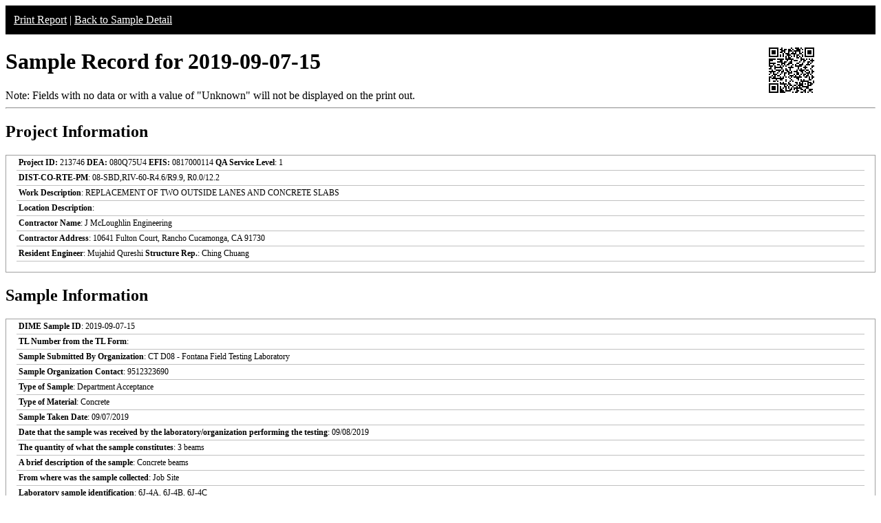

--- FILE ---
content_type: text/html; charset=UTF-8
request_url: https://dime.dot.ca.gov/index.php?r=sample/printreport&sample_id=20976
body_size: 26680
content:
<style type="text/css">
    .report-top {
        background-color:#000;
        color:#fff;
        padding:12px;
    }
    .report-top a {
        color:#fff;
    }
    .table_test table, th, td, tr{
        border: 1px solid black;
        font-size: 12px;
    }
    .table-all-border table {
        border:2px solid #C0C0C0;
        font-size: 12px;
        width:100%;
        border-collapse:collapse;
    }
    .table-all-border table tr td {
        padding:0px;
        padding-left:3px;
        text-align:left;
    }
    .border_right{
        border-right:1px solid #C0C0C0;
    }
    .border_bottom{
        border-bottom:1px solid #C0C0C0;
    }
    .border_right_bottom{
        border-right:1px solid #C0C0C0;
        border-bottom:1px solid #C0C0C0;
    }
    .field-label{
        width: 50%;
        font-size: 12px;
    }
    .field-value{
        font-size: 12px;
    }
    .report-footer{
        display: none;
    }
    .report-section-container{
        margin-bottom: 12px;
        border: 1px solid #A0A0A0;
        padding-left: 15px;
        padding-right: 15px;
        padding-bottom: 15px;
        width: 100%;
        margin-top: 15px;
        box-sizing: border-box;
    }
    .report-section-heading{
        text-align: left;
        font-size: 1.2em;
        font-weight: bold;
        padding-top: 10px;
        padding-bottom: 10px;
    }
    .report-field-label{
        font-weight: bold;
    }
    .report-row{
        border-bottom: 1px solid #C0C0C0;
        line-height: normal;
        font-size: 12px;
        padding: 3px;
    }
    .report-row1{
        border-bottom: 1px solid #C0C0C0;
        padding: 3px;
        line-height: normal;
        font-size: 12px;
        font-weight: normal;
    }
    .report-testtitle {
        font-size: 12px;
        font-weight: bold;
        text-align: left;
    }
    .report-testsubtitle {
        font-size: 0.7em;
        font-weight: bold;
        text-align: left;
    }
    .sample-qrcode-png {
        position: absolute;
        right: calc(1vw + 80px);
        top: 65px;
    }
    @media print{
        body{
            box-sizing: border-box;
        }
        .no-print{
            display: none
        }
        .paging{
            blockquote {page-break-inside: avoid;}
        }
        .report-footer {
            page-break-before:always;
            display: inline-block;
            text-align: center;
        }
        .paged {
            page-break-after:always;
        }
        .print_red {
            color:red !important;
        }
        input[type="text"]{
            border:none;
            background-color:transparent;
        }
        .sample-qrcode-png {
            position: absolute;
            right: calc(1vw);
            top: 0;
        }
    }
</style>

<!-- GA4 Google tag (gtag.js) -->
<script async src="https://www.googletagmanager.com/gtag/js?id=G-CR5MCPBE57"></script>
    <script>
    window.dataLayer = window.dataLayer || [];
    function gtag(){dataLayer.push(arguments);}
    gtag('js', new Date());

    gtag('config', 'G-CR5MCPBE57');
</script>

<div class="no-print report-top">
    <a href="javascript://" onclick="window.print();">Print Report</a> |
            <a href="/index.php?r=sample/viewdetail&sample_id=20976">Back to Sample Detail</a>
        </div>
<h1>Sample Record for 2019-09-07-15</h1>

<!-- QR Code -->
<div class="sample-qrcode-png">
    <img src="/images/sample_qrcode_print.php?url=https%3A%2F%2Fdime.dot.ca.gov%2Findex.php%3Fr%3Dsample%2FviewDetail%26sample_id%3D20976" />
</div>
<!-- End QR Code -->

<div class="no-print">Note: Fields with no data or with a value of "Unknown" will not be displayed on the print out.</div>
<hr />
<h2>Project Information</h2>
<div id="project_info" class="report-section-container">
            <div class="report-row">
            <span> <strong>Project ID:</strong> 213746 <strong>DEA:</strong> 080Q75U4 <strong>EFIS:</strong> 0817000114</span>
            <span class="report-field-label">QA Service Level</span>: 1        </div>
        <div class="report-row">
            <span class="report-field-label">DIST-CO-RTE-PM</span>: 08-SBD,RIV-60-R4.6/R9.9, R0.0/12.2        </div>
        <div class="report-row">
            <span class="report-field-label">Work Description</span>: REPLACEMENT OF TWO OUTSIDE LANES AND CONCRETE SLABS        </div>
        <div class="report-row">
            <span class="report-field-label">Location Description</span>:         </div>
            <div class="report-row">
        <span class="report-field-label">Contractor Name</span>: J McLoughlin Engineering    </div>
    <div class="report-row">
        <span class="report-field-label">Contractor Address</span>: 10641 Fulton Court, Rancho Cucamonga, CA 91730    </div>
    <div class="report-row">
        <span class="report-field-label">Resident Engineer</span>: Mujahid Qureshi        <span class="report-field-label">Structure Rep.</span>: Ching Chuang    </div>
</div>
<h2>Sample Information</h2>
<div id="sample_info" class="report-section-container">
    <div class="report-row">
        <span class="report-field-label">DIME Sample ID</span>: 2019-09-07-15    </div>
    <div class="report-row">
        <span class="report-field-label">TL Number from the TL Form</span>:     </div>
        <div class="report-row">
        <span class="report-field-label">Sample Submitted By Organization</span>: CT D08 - Fontana Field Testing Laboratory    </div>
    <div class="report-row">
        <span class="report-field-label">Sample Organization Contact</span>: 9512323690    </div>
    <div class="report-row">
        <span class="report-field-label">Type of Sample</span>: Department Acceptance    </div>
    <div class="report-row">
        <span class="report-field-label">Type of Material</span>: Concrete    </div>
    <div class="report-row">
        <span class="report-field-label">Sample Taken Date</span>: 09/07/2019    </div>
    <div class="report-row">
        <span class="report-field-label">Date that the sample was received by the laboratory/organization performing the testing</span>: 09/08/2019    </div>
    <div class="report-row">
        <span class="report-field-label">The quantity of what the sample constitutes</span>: 3 beams    </div>
    <div class="report-row">
        <span class="report-field-label">A brief description of the sample</span>: Concrete beams    </div>
        <div class="report-row">
        <span class="report-field-label">From where was the sample collected</span>: Job Site    </div>
    <div class="report-row">
        <span class="report-field-label">Laboratory sample identification</span>: 6J-4A, 6J-4B, 6J-4C    </div>
    <div class="report-row">
        <span class="report-field-label">Structure unique identifier</span>:     </div>
    <div class="report-row">
        <span class="report-field-label">Structure name</span>:     </div>
    <div class="report-row">
        <span class="report-field-label">The fabricator/manufacturer/facility name</span>: RV Concrete Inc    </div>
</div>
<h2>Material Information</h2>
<div id="material_info" class="report-section-container">
            <div class="report-row">
            <span class="report-field-label">The concrete mix design number</span>: RVC-60-1        </div>
                <div class="report-row no-print">
            <span class="report-field-label">The truck number from where the sample was collected</span>: Unknown        </div>
                <div class="report-row">
            <span class="report-field-label">The batch plant ticket number from where the sample was collected</span>: TT1        </div>
                <div class="report-row no-print">
            <span class="report-field-label">Concrete batch plant</span>: Unknown        </div>
                <div class="report-row no-print">
            <span class="report-field-label">The fabricator/manufacturer designation for the sample</span>: Unknown        </div>
                <div class="report-row">
            <span class="report-field-label">A detailed description of where the material sample was collected</span>: On Job Site at Concrete Truck        </div>
                <div class="report-row no-print">
            <span class="report-field-label">Where the material sample would have been placed if not sampled</span>: Unknown        </div>
                <div class="report-row no-print">
            <span class="report-field-label">From Lot No.</span>: Unknown        </div>
                <div class="report-row no-print">
            <span class="report-field-label">Bag Lot No.</span>: Unknown        </div>
        </div>

<div class="report-footer">Test results on following page(s): 3 </div>
<h2>Test Results</h2>
        <h3 style="color:black">Test 1 of 3</h3>
        <div class="report-section-container paging">
            <div class="report-section-heading">
                <div class="report-row1"><span class="report-field-label">DIME Test ID</span>: 2019-09-07-15-1</div><div class="report-row1"><span class="report-field-label">Test Method</span>: CTM 524-March 2013: Method of Test for Flexural Strength Of Rapid Strength Concrete</div><div class="report-row1"><span class="report-field-label">Verified Date</span>: 10/07/2019</div><div class="report-row1"><span class="report-field-label">Date Tested</span>: 09/17/2019</div><div class="report-row1"><span class="report-field-label">Submitted By Organization</span>: CT D08 - Fontana Field Testing Laboratory</div><div class="report-row1"><span class="report-field-label">Organization Address</span>: 13970 Victoria Street, </div><div class="report-row1"><span class="report-field-label">Organization City</span>: Fontana</div><div class="report-row1"><span class="report-field-label">Organization State</span>: CA</div><div class="report-row1"><span class="report-field-label">Organization Zipcode</span>: 92336</div><div class="report-row1"><span class="report-field-label">Organization Email</span>: prakash.gowda@dot.ca.gov</div><div class="report-row1"><span class="report-field-label">Organization Phone</span>: (951) 232-3690</div><div class="report-row1"><span class="report-field-label">General Comments for this Test</span>: </div><div class="report-row1"><span class="report-field-label">Test Result Compliance</span>: <span class="print_red">complies</span></div><div class="report-row1"><span class="report-field-label">Additional Comments When Verified</span>: <span class="print_red"></span></div>            </div>

                        <div  class="table-all-border">
                <table>
                    <tbody>
                                                <tr>
                                <td class="field-label border_right_bottom">
                                    <span>Number of specimens</span>
                                </td>
                                <td class="field-value border_bottom">
                                    <span class="">
                                    1                                     </span>
                                </td>
                            </tr>
                                                        <tr>
                                <td class="field-label border_right_bottom">
                                    <span>Does the testing machine measure load or stress on the beam specimen?</span>
                                </td>
                                <td class="field-value border_bottom">
                                    <span class="">
                                    Load                                     </span>
                                </td>
                            </tr>
                                                        <tr>
                                <td class="field-label border_right_bottom">
                                    <span>Fracture initiates in the tension surface</span>
                                </td>
                                <td class="field-value border_bottom">
                                    <span class="">
                                    Within the Middle Third of the Span Length                                     </span>
                                </td>
                            </tr>
                                                        <tr>
                                <td class="field-label border_right_bottom">
                                    <span>Fracture occurred at a capped section</span>
                                </td>
                                <td class="field-value border_bottom">
                                    <span class="">
                                    No                                     </span>
                                </td>
                            </tr>
                                                        <tr>
                                <td class="field-label border_right_bottom">
                                    <span>Is a beam dimensional correction factor used?</span>
                                </td>
                                <td class="field-value border_bottom">
                                    <span class="">
                                    No                                     </span>
                                </td>
                            </tr>
                                                        <tr>
                                <td class="field-label border_right_bottom">
                                    <span>Age of specimen</span>
                                </td>
                                <td class="field-value border_bottom">
                                    <span class="">
                                    10 days                                    </span>
                                </td>
                            </tr>
                                                        <tr>
                                <td class="field-label border_right">
                                    <span>Modulus of rupture</span>
                                </td>
                                <td class="field-value ">
                                    <span class="">
                                    780 psi                                    </span>
                                </td>
                            </tr>
                                                </tbody>
                </table>
            </div>
        </div>
                <h3 style="color:black">Test 2 of 3</h3>
        <div class="report-section-container paging">
            <div class="report-section-heading">
                <div class="report-row1"><span class="report-field-label">DIME Test ID</span>: 2019-09-07-15-2</div><div class="report-row1"><span class="report-field-label">Test Method</span>: CTM 524-March 2013: Method of Test for Flexural Strength Of Rapid Strength Concrete</div><div class="report-row1"><span class="report-field-label">Verified Date</span>: 10/07/2019</div><div class="report-row1"><span class="report-field-label">Date Tested</span>: 09/17/2019</div><div class="report-row1"><span class="report-field-label">Submitted By Organization</span>: CT D08 - Fontana Field Testing Laboratory</div><div class="report-row1"><span class="report-field-label">Organization Address</span>: 13970 Victoria Street, </div><div class="report-row1"><span class="report-field-label">Organization City</span>: Fontana</div><div class="report-row1"><span class="report-field-label">Organization State</span>: CA</div><div class="report-row1"><span class="report-field-label">Organization Zipcode</span>: 92336</div><div class="report-row1"><span class="report-field-label">Organization Email</span>: prakash.gowda@dot.ca.gov</div><div class="report-row1"><span class="report-field-label">Organization Phone</span>: (951) 232-3690</div><div class="report-row1"><span class="report-field-label">General Comments for this Test</span>: </div><div class="report-row1"><span class="report-field-label">Test Result Compliance</span>: <span class="print_red">complies</span></div><div class="report-row1"><span class="report-field-label">Additional Comments When Verified</span>: <span class="print_red"></span></div>            </div>

                        <div  class="table-all-border">
                <table>
                    <tbody>
                                                <tr>
                                <td class="field-label border_right_bottom">
                                    <span>Number of specimens</span>
                                </td>
                                <td class="field-value border_bottom">
                                    <span class="">
                                    1                                     </span>
                                </td>
                            </tr>
                                                        <tr>
                                <td class="field-label border_right_bottom">
                                    <span>Does the testing machine measure load or stress on the beam specimen?</span>
                                </td>
                                <td class="field-value border_bottom">
                                    <span class="">
                                    Load                                     </span>
                                </td>
                            </tr>
                                                        <tr>
                                <td class="field-label border_right_bottom">
                                    <span>Fracture initiates in the tension surface</span>
                                </td>
                                <td class="field-value border_bottom">
                                    <span class="">
                                    Within the Middle Third of the Span Length                                     </span>
                                </td>
                            </tr>
                                                        <tr>
                                <td class="field-label border_right_bottom">
                                    <span>Fracture occurred at a capped section</span>
                                </td>
                                <td class="field-value border_bottom">
                                    <span class="">
                                    No                                     </span>
                                </td>
                            </tr>
                                                        <tr>
                                <td class="field-label border_right_bottom">
                                    <span>Is a beam dimensional correction factor used?</span>
                                </td>
                                <td class="field-value border_bottom">
                                    <span class="">
                                    No                                     </span>
                                </td>
                            </tr>
                                                        <tr>
                                <td class="field-label border_right_bottom">
                                    <span>Age of specimen</span>
                                </td>
                                <td class="field-value border_bottom">
                                    <span class="">
                                    10 days                                    </span>
                                </td>
                            </tr>
                                                        <tr>
                                <td class="field-label border_right">
                                    <span>Modulus of rupture</span>
                                </td>
                                <td class="field-value ">
                                    <span class="">
                                    760 psi                                    </span>
                                </td>
                            </tr>
                                                </tbody>
                </table>
            </div>
        </div>
                <h3 style="color:black">Test 3 of 3</h3>
        <div class="report-section-container paging">
            <div class="report-section-heading">
                <div class="report-row1"><span class="report-field-label">DIME Test ID</span>: 2019-09-07-15-3</div><div class="report-row1"><span class="report-field-label">Test Method</span>: CTM 524-March 2013: Method of Test for Flexural Strength Of Rapid Strength Concrete</div><div class="report-row1"><span class="report-field-label">Verified Date</span>: 10/07/2019</div><div class="report-row1"><span class="report-field-label">Date Tested</span>: 09/17/2019</div><div class="report-row1"><span class="report-field-label">Submitted By Organization</span>: CT D08 - Fontana Field Testing Laboratory</div><div class="report-row1"><span class="report-field-label">Organization Address</span>: 13970 Victoria Street, </div><div class="report-row1"><span class="report-field-label">Organization City</span>: Fontana</div><div class="report-row1"><span class="report-field-label">Organization State</span>: CA</div><div class="report-row1"><span class="report-field-label">Organization Zipcode</span>: 92336</div><div class="report-row1"><span class="report-field-label">Organization Email</span>: prakash.gowda@dot.ca.gov</div><div class="report-row1"><span class="report-field-label">Organization Phone</span>: (951) 232-3690</div><div class="report-row1"><span class="report-field-label">General Comments for this Test</span>: </div><div class="report-row1"><span class="report-field-label">Test Result Compliance</span>: <span class="print_red">complies</span></div><div class="report-row1"><span class="report-field-label">Additional Comments When Verified</span>: <span class="print_red"></span></div>            </div>

                        <div  class="table-all-border">
                <table>
                    <tbody>
                                                <tr>
                                <td class="field-label border_right_bottom">
                                    <span>Number of specimens</span>
                                </td>
                                <td class="field-value border_bottom">
                                    <span class="">
                                    1                                     </span>
                                </td>
                            </tr>
                                                        <tr>
                                <td class="field-label border_right_bottom">
                                    <span>Does the testing machine measure load or stress on the beam specimen?</span>
                                </td>
                                <td class="field-value border_bottom">
                                    <span class="">
                                    Load                                     </span>
                                </td>
                            </tr>
                                                        <tr>
                                <td class="field-label border_right_bottom">
                                    <span>Fracture initiates in the tension surface</span>
                                </td>
                                <td class="field-value border_bottom">
                                    <span class="">
                                    Within the Middle Third of the Span Length                                     </span>
                                </td>
                            </tr>
                                                        <tr>
                                <td class="field-label border_right_bottom">
                                    <span>Fracture occurred at a capped section</span>
                                </td>
                                <td class="field-value border_bottom">
                                    <span class="">
                                    No                                     </span>
                                </td>
                            </tr>
                                                        <tr>
                                <td class="field-label border_right_bottom">
                                    <span>Is a beam dimensional correction factor used?</span>
                                </td>
                                <td class="field-value border_bottom">
                                    <span class="">
                                    No                                     </span>
                                </td>
                            </tr>
                                                        <tr>
                                <td class="field-label border_right_bottom">
                                    <span>Age of specimen</span>
                                </td>
                                <td class="field-value border_bottom">
                                    <span class="">
                                    10 days                                    </span>
                                </td>
                            </tr>
                                                        <tr>
                                <td class="field-label border_right">
                                    <span>Modulus of rupture</span>
                                </td>
                                <td class="field-value ">
                                    <span class="">
                                    780 psi                                    </span>
                                </td>
                            </tr>
                                                </tbody>
                </table>
            </div>
        </div>
        